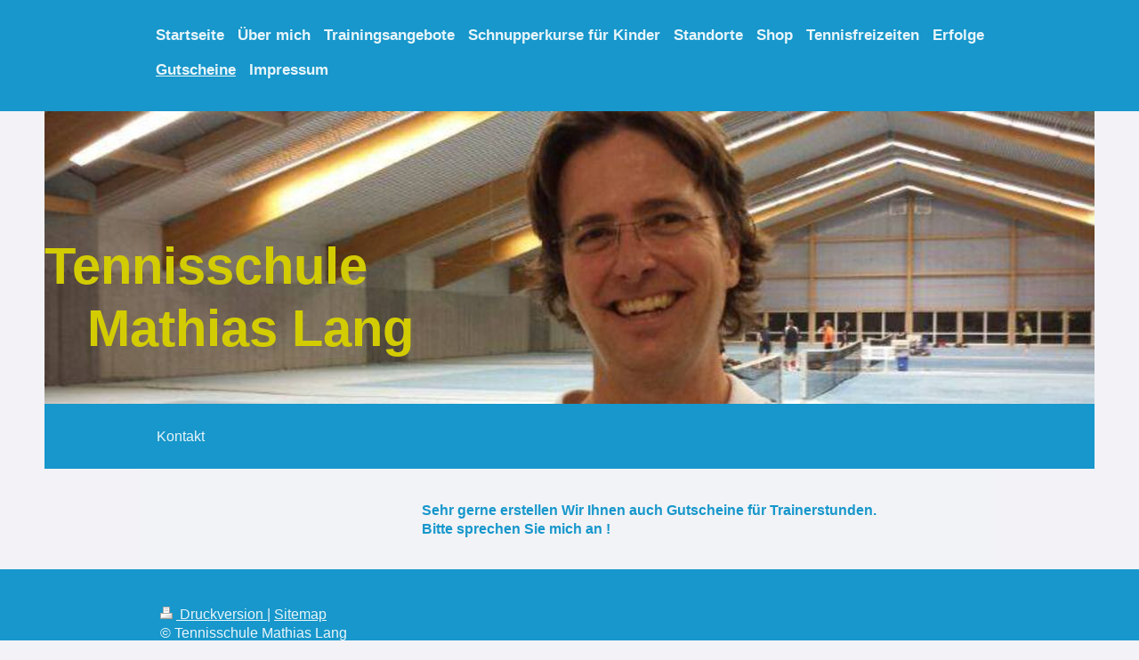

--- FILE ---
content_type: text/html; charset=UTF-8
request_url: https://www.tennisschule-lang.de/gutscheine/
body_size: 5090
content:
<!DOCTYPE html>
<html lang="de"  ><head prefix="og: http://ogp.me/ns# fb: http://ogp.me/ns/fb# business: http://ogp.me/ns/business#">
    <meta http-equiv="Content-Type" content="text/html; charset=utf-8"/>
    <meta name="generator" content="IONOS MyWebsite"/>
        
    <link rel="dns-prefetch" href="//cdn.website-start.de/"/>
    <link rel="dns-prefetch" href="//103.mod.mywebsite-editor.com"/>
    <link rel="dns-prefetch" href="https://103.sb.mywebsite-editor.com/"/>
    <link rel="shortcut icon" href="//cdn.website-start.de/favicon.ico"/>
        <title>Tennisschule Mathias Lang - Trainingsprogramme für Kinder, Jugendliche und Erwachsene - Gutscheine</title>
    <style type="text/css">@media screen and (max-device-width: 1024px) {.diyw a.switchViewWeb {display: inline !important;}}</style>
    <style type="text/css">@media screen and (min-device-width: 1024px) {
            .mediumScreenDisabled { display:block }
            .smallScreenDisabled { display:block }
        }
        @media screen and (max-device-width: 1024px) { .mediumScreenDisabled { display:none } }
        @media screen and (max-device-width: 568px) { .smallScreenDisabled { display:none } }
                @media screen and (min-width: 1024px) {
            .mobilepreview .mediumScreenDisabled { display:block }
            .mobilepreview .smallScreenDisabled { display:block }
        }
        @media screen and (max-width: 1024px) { .mobilepreview .mediumScreenDisabled { display:none } }
        @media screen and (max-width: 568px) { .mobilepreview .smallScreenDisabled { display:none } }</style>
    <meta name="viewport" content="width=device-width, initial-scale=1, maximum-scale=1, minimal-ui"/>

<meta name="format-detection" content="telephone=no"/>
        <meta name="keywords" content="Tennis, Tennistraining, Tennisunterricht, Tennisfreizeiten"/>
            <meta name="description" content="Die Tennisschule Mathias Lang ist Ihr professioneller Ansprechpartner rund ums Tennis in Heilbronn."/>
            <meta name="robots" content="index,follow"/>
        <link href="//cdn.website-start.de/templates/2125/style.css?1763478093678" rel="stylesheet" type="text/css"/>
    <link href="https://www.tennisschule-lang.de/s/style/theming.css?1707261436" rel="stylesheet" type="text/css"/>
    <link href="//cdn.website-start.de/app/cdn/min/group/web.css?1763478093678" rel="stylesheet" type="text/css"/>
<link href="//cdn.website-start.de/app/cdn/min/moduleserver/css/de_DE/common,shoppingbasket?1763478093678" rel="stylesheet" type="text/css"/>
    <link href="//cdn.website-start.de/app/cdn/min/group/mobilenavigation.css?1763478093678" rel="stylesheet" type="text/css"/>
    <link href="https://103.sb.mywebsite-editor.com/app/logstate2-css.php?site=274813922&amp;t=1769433123" rel="stylesheet" type="text/css"/>

<script type="text/javascript">
    /* <![CDATA[ */
var stagingMode = '';
    /* ]]> */
</script>
<script src="https://103.sb.mywebsite-editor.com/app/logstate-js.php?site=274813922&amp;t=1769433123"></script>

    <link href="//cdn.website-start.de/templates/2125/print.css?1763478093678" rel="stylesheet" media="print" type="text/css"/>
    <script type="text/javascript">
    /* <![CDATA[ */
    var systemurl = 'https://103.sb.mywebsite-editor.com/';
    var webPath = '/';
    var proxyName = '';
    var webServerName = 'www.tennisschule-lang.de';
    var sslServerUrl = 'https://www.tennisschule-lang.de';
    var nonSslServerUrl = 'http://www.tennisschule-lang.de';
    var webserverProtocol = 'http://';
    var nghScriptsUrlPrefix = '//103.mod.mywebsite-editor.com';
    var sessionNamespace = 'DIY_SB';
    var jimdoData = {
        cdnUrl:  '//cdn.website-start.de/',
        messages: {
            lightBox: {
    image : 'Bild',
    of: 'von'
}

        },
        isTrial: 0,
        pageId: 1176749    };
    var script_basisID = "274813922";

    diy = window.diy || {};
    diy.web = diy.web || {};

        diy.web.jsBaseUrl = "//cdn.website-start.de/s/build/";

    diy.context = diy.context || {};
    diy.context.type = diy.context.type || 'web';
    /* ]]> */
</script>

<script type="text/javascript" src="//cdn.website-start.de/app/cdn/min/group/web.js?1763478093678" crossorigin="anonymous"></script><script type="text/javascript" src="//cdn.website-start.de/s/build/web.bundle.js?1763478093678" crossorigin="anonymous"></script><script type="text/javascript" src="//cdn.website-start.de/app/cdn/min/group/mobilenavigation.js?1763478093678" crossorigin="anonymous"></script><script src="//cdn.website-start.de/app/cdn/min/moduleserver/js/de_DE/common,shoppingbasket?1763478093678"></script>
<script type="text/javascript" src="https://cdn.website-start.de/proxy/apps/static/resource/dependencies/"></script><script type="text/javascript">
                    if (typeof require !== 'undefined') {
                        require.config({
                            waitSeconds : 10,
                            baseUrl : 'https://cdn.website-start.de/proxy/apps/static/js/'
                        });
                    }
                </script><script type="text/javascript" src="//cdn.website-start.de/app/cdn/min/group/pfcsupport.js?1763478093678" crossorigin="anonymous"></script>    <meta property="og:type" content="business.business"/>
    <meta property="og:url" content="https://www.tennisschule-lang.de/gutscheine/"/>
    <meta property="og:title" content="Tennisschule Mathias Lang - Trainingsprogramme für Kinder, Jugendliche und Erwachsene - Gutscheine"/>
            <meta property="og:description" content="Die Tennisschule Mathias Lang ist Ihr professioneller Ansprechpartner rund ums Tennis in Heilbronn."/>
                <meta property="og:image" content="https://www.tennisschule-lang.de/s/img/emotionheader.jpg"/>
        <meta property="business:contact_data:country_name" content="Deutschland"/>
    
    
    
    
    
    
    
    
</head>


<body class="body   cc-pagemode-default diyfeSidebarLeft diy-market-de_DE" data-pageid="1176749" id="page-1176749">
    
    <div class="diyw">
        <!-- master-3 -->
<div class="diyweb">
	<div class="diywebMobileNav">
		<div class="diywebGutter">
			
<nav id="diyfeMobileNav" class="diyfeCA diyfeCA4" role="navigation">
    <a title="Navigation aufklappen/zuklappen">Navigation aufklappen/zuklappen</a>
    <ul class="mainNav1"><li class=" hasSubNavigation"><a data-page-id="996234" href="https://www.tennisschule-lang.de/" class=" level_1"><span>Startseite</span></a></li><li class=" hasSubNavigation"><a data-page-id="1005826" href="https://www.tennisschule-lang.de/über-mich/" class=" level_1"><span>Über mich</span></a></li><li class=" hasSubNavigation"><a data-page-id="1005827" href="https://www.tennisschule-lang.de/trainingsangebote/" class=" level_1"><span>Trainingsangebote</span></a></li><li class=" hasSubNavigation"><a data-page-id="1787961" href="https://www.tennisschule-lang.de/schnupperkurse-für-kinder/" class=" level_1"><span>Schnupperkurse für Kinder</span></a></li><li class=" hasSubNavigation"><a data-page-id="1702787" href="https://www.tennisschule-lang.de/standorte/" class=" level_1"><span>Standorte</span></a></li><li class=" hasSubNavigation"><a data-page-id="1005828" href="https://www.tennisschule-lang.de/shop/" class=" level_1"><span>Shop</span></a></li><li class=" hasSubNavigation"><a data-page-id="1005829" href="https://www.tennisschule-lang.de/tennisfreizeiten/" class=" level_1"><span>Tennisfreizeiten</span></a></li><li class=" hasSubNavigation"><a data-page-id="1176755" href="https://www.tennisschule-lang.de/erfolge/" class=" level_1"><span>Erfolge</span></a></li><li class="current hasSubNavigation"><a data-page-id="1176749" href="https://www.tennisschule-lang.de/gutscheine/" class="current level_1"><span>Gutscheine</span></a><span class="diyfeDropDownSubOpener">&nbsp;</span><div class="diyfeDropDownSubList diyfeCA diyfeCA0"><ul class="mainNav2"><li class=" hasSubNavigation"><a data-page-id="1005830" href="https://www.tennisschule-lang.de/gutscheine/kontakt/" class=" level_2"><span>Kontakt</span></a></li></ul></div></li><li class=" hasSubNavigation"><a data-page-id="1704192" href="https://www.tennisschule-lang.de/impressum/" class=" level_1"><span>Impressum</span></a></li></ul></nav>
		</div>
	</div>
	<div class="diywebNav diywebNavMain diywebNav1 diywebNavHorizontal diyfeCA diyfeCA2">
		<div class="diywebLiveArea">
			<div id="diywebAppContainer1st"></div>
			<div class="diywebMainGutter clearfix">
				<div class="diywebLogo">
					
    <style type="text/css" media="all">
        /* <![CDATA[ */
                .diyw #website-logo {
            text-align: left !important;
                    }
        
                /* ]]> */
    </style>

    <div id="website-logo">
    
            </div>


				</div>
			</div>
			<div class="diywebLiveArea">
				<div class="diywebGutter">
					<div class="webnavigation"><ul id="mainNav1" class="mainNav1"><li class="navTopItemGroup_1"><a data-page-id="996234" href="https://www.tennisschule-lang.de/" class="level_1"><span>Startseite</span></a></li><li class="navTopItemGroup_2"><a data-page-id="1005826" href="https://www.tennisschule-lang.de/über-mich/" class="level_1"><span>Über mich</span></a></li><li class="navTopItemGroup_3"><a data-page-id="1005827" href="https://www.tennisschule-lang.de/trainingsangebote/" class="level_1"><span>Trainingsangebote</span></a></li><li class="navTopItemGroup_4"><a data-page-id="1787961" href="https://www.tennisschule-lang.de/schnupperkurse-für-kinder/" class="level_1"><span>Schnupperkurse für Kinder</span></a></li><li class="navTopItemGroup_5"><a data-page-id="1702787" href="https://www.tennisschule-lang.de/standorte/" class="level_1"><span>Standorte</span></a></li><li class="navTopItemGroup_6"><a data-page-id="1005828" href="https://www.tennisschule-lang.de/shop/" class="level_1"><span>Shop</span></a></li><li class="navTopItemGroup_7"><a data-page-id="1005829" href="https://www.tennisschule-lang.de/tennisfreizeiten/" class="level_1"><span>Tennisfreizeiten</span></a></li><li class="navTopItemGroup_8"><a data-page-id="1176755" href="https://www.tennisschule-lang.de/erfolge/" class="level_1"><span>Erfolge</span></a></li><li class="navTopItemGroup_9"><a data-page-id="1176749" href="https://www.tennisschule-lang.de/gutscheine/" class="current level_1"><span>Gutscheine</span></a></li><li class="navTopItemGroup_10"><a data-page-id="1704192" href="https://www.tennisschule-lang.de/impressum/" class="level_1"><span>Impressum</span></a></li></ul></div>
				</div>
			</div>
		</div>
	</div>
	<div class="diywebFullWidth">
		<div class="diywebEmotionHeader">
			<div class="diywebMainGutter">
				<div class="diyfeGE">
					<div class="diywebGutter">
						
<style type="text/css" media="all">
.diyw div#emotion-header {
        max-width: 1180;
        max-height: 329px;
                background: #cccccc;
    }

.diyw div#emotion-header-title-bg {
    left: 0%;
    top: 20%;
    width: 59.09%;
    height: 12%;

    background-color: #ffffff;
    opacity: 0.50;
    filter: alpha(opacity = 50);
    display: none;}

.diyw div#emotion-header strong#emotion-header-title {
    left: 20%;
    top: 20%;
    color: #d3cc02;
        font: normal bold 58px/120% Verdana, Geneva, sans-serif;
}

.diyw div#emotion-no-bg-container{
    max-height: 329px;
}

.diyw div#emotion-no-bg-container .emotion-no-bg-height {
    margin-top: 27.88%;
}
</style>
<div id="emotion-header" data-action="loadView" data-params="active" data-imagescount="1">
            <img src="https://www.tennisschule-lang.de/s/img/emotionheader.jpg?1610564896.1180.329px" id="emotion-header-img" alt=""/>
            
        <div id="ehSlideshowPlaceholder">
            <div id="ehSlideShow">
                <div class="slide-container">
                                        <div style="background-color: #cccccc">
                            <img src="https://www.tennisschule-lang.de/s/img/emotionheader.jpg?1610564896.1180.329px" alt=""/>
                        </div>
                                    </div>
            </div>
        </div>


        <script type="text/javascript">
        //<![CDATA[
                diy.module.emotionHeader.slideShow.init({ slides: [{"url":"https:\/\/www.tennisschule-lang.de\/s\/img\/emotionheader.jpg?1610564896.1180.329px","image_alt":"","bgColor":"#cccccc"}] });
        //]]>
        </script>

    
    
    
            <strong id="emotion-header-title" style="text-align: left">

Tennisschule 
   Mathias Lang
  
   
  

  </strong>
                    <div class="notranslate">
                <svg xmlns="http://www.w3.org/2000/svg" version="1.1" id="emotion-header-title-svg" viewBox="0 0 1180 329" preserveAspectRatio="xMinYMin meet"><text style="font-family:Verdana, Geneva, sans-serif;font-size:58px;font-style:normal;font-weight:bold;fill:#d3cc02;line-height:1.2em;"><tspan x="0" style="text-anchor: start" dy="0.95em"> </tspan><tspan x="0" style="text-anchor: start" dy="1.2em"> </tspan><tspan x="0" style="text-anchor: start" dy="1.2em">Tennisschule </tspan><tspan x="0" style="text-anchor: start" dy="1.2em">   Mathias Lang</tspan><tspan x="0" style="text-anchor: start" dy="1.2em">  </tspan><tspan x="0" style="text-anchor: start" dy="1.2em">   </tspan><tspan x="0" style="text-anchor: start" dy="1.2em">  </tspan><tspan x="0" style="text-anchor: start" dy="1.2em"> </tspan><tspan x="0" style="text-anchor: start" dy="1.2em">  </tspan></text></svg>
            </div>
            
    
    <script type="text/javascript">
    //<![CDATA[
    (function ($) {
        function enableSvgTitle() {
                        var titleSvg = $('svg#emotion-header-title-svg'),
                titleHtml = $('#emotion-header-title'),
                emoWidthAbs = 1180,
                emoHeightAbs = 329,
                offsetParent,
                titlePosition,
                svgBoxWidth,
                svgBoxHeight;

                        if (titleSvg.length && titleHtml.length) {
                offsetParent = titleHtml.offsetParent();
                titlePosition = titleHtml.position();
                svgBoxWidth = titleHtml.width();
                svgBoxHeight = titleHtml.height();

                                titleSvg.get(0).setAttribute('viewBox', '0 0 ' + svgBoxWidth + ' ' + svgBoxHeight);
                titleSvg.css({
                   left: Math.roundTo(100 * titlePosition.left / offsetParent.width(), 3) + '%',
                   top: Math.roundTo(100 * titlePosition.top / offsetParent.height(), 3) + '%',
                   width: Math.roundTo(100 * svgBoxWidth / emoWidthAbs, 3) + '%',
                   height: Math.roundTo(100 * svgBoxHeight / emoHeightAbs, 3) + '%'
                });

                titleHtml.css('visibility','hidden');
                titleSvg.css('visibility','visible');
            }
        }

        
            var posFunc = function($, overrideSize) {
                var elems = [], containerWidth, containerHeight;
                                    elems.push({
                        selector: '#emotion-header-title',
                        overrideSize: true,
                        horPos: 0,
                        vertPos: 0                    });
                    lastTitleWidth = $('#emotion-header-title').width();
                                                elems.push({
                    selector: '#emotion-header-title-bg',
                    horPos: 0,
                    vertPos: 0                });
                                
                containerWidth = parseInt('1180');
                containerHeight = parseInt('329');

                for (var i = 0; i < elems.length; ++i) {
                    var el = elems[i],
                        $el = $(el.selector),
                        pos = {
                            left: el.horPos,
                            top: el.vertPos
                        };
                    if (!$el.length) continue;
                    var anchorPos = $el.anchorPosition();
                    anchorPos.$container = $('#emotion-header');

                    if (overrideSize === true || el.overrideSize === true) {
                        anchorPos.setContainerSize(containerWidth, containerHeight);
                    } else {
                        anchorPos.setContainerSize(null, null);
                    }

                    var pxPos = anchorPos.fromAnchorPosition(pos),
                        pcPos = anchorPos.toPercentPosition(pxPos);

                    var elPos = {};
                    if (!isNaN(parseFloat(pcPos.top)) && isFinite(pcPos.top)) {
                        elPos.top = pcPos.top + '%';
                    }
                    if (!isNaN(parseFloat(pcPos.left)) && isFinite(pcPos.left)) {
                        elPos.left = pcPos.left + '%';
                    }
                    $el.css(elPos);
                }

                // switch to svg title
                enableSvgTitle();
            };

                        var $emotionImg = jQuery('#emotion-header-img');
            if ($emotionImg.length > 0) {
                // first position the element based on stored size
                posFunc(jQuery, true);

                // trigger reposition using the real size when the element is loaded
                var ehLoadEvTriggered = false;
                $emotionImg.one('load', function(){
                    posFunc(jQuery);
                    ehLoadEvTriggered = true;
                                        diy.module.emotionHeader.slideShow.start();
                                    }).each(function() {
                                        if(this.complete || typeof this.complete === 'undefined') {
                        jQuery(this).load();
                    }
                });

                                noLoadTriggeredTimeoutId = setTimeout(function() {
                    if (!ehLoadEvTriggered) {
                        posFunc(jQuery);
                    }
                    window.clearTimeout(noLoadTriggeredTimeoutId)
                }, 5000);//after 5 seconds
            } else {
                jQuery(function(){
                    posFunc(jQuery);
                });
            }

                        if (jQuery.isBrowser && jQuery.isBrowser.ie8) {
                var longTitleRepositionCalls = 0;
                longTitleRepositionInterval = setInterval(function() {
                    if (lastTitleWidth > 0 && lastTitleWidth != jQuery('#emotion-header-title').width()) {
                        posFunc(jQuery);
                    }
                    longTitleRepositionCalls++;
                    // try this for 5 seconds
                    if (longTitleRepositionCalls === 5) {
                        window.clearInterval(longTitleRepositionInterval);
                    }
                }, 1000);//each 1 second
            }

            }(jQuery));
    //]]>
    </script>

    </div>

					</div>
				</div>
			</div>
		</div>
	</div>
	<div class="diywebFullWidthSubmenus">
		<div class="diywebFullWidth diyfeCA diyfeCA4">
			<div class="diywebLiveArea ">
				<div class="diywebNav diywebNav2 diywebHideOnSmall">
					<div class="diywebMainGutter">
						<div class="diyfeGE">
							<div class="webnavigation"><ul id="mainNav2" class="mainNav2"><li class="navTopItemGroup_0"><a data-page-id="1005830" href="https://www.tennisschule-lang.de/gutscheine/kontakt/" class="level_2"><span>Kontakt</span></a></li></ul></div>
						</div>
					</div>
				</div>
			</div>
		</div>
		<div class="diywebFullWidth diyfeCA diyfeCA4">
			<div class="diywebLiveArea ">
				<div class="diywebNav diywebNav3 diywebHideOnSmall">
					<div class="diywebMainGutter">
						<div class="diyfeGE">
							<div class="webnavigation"></div>
						</div>
					</div>
				</div>
			</div>
		</div>
	</div>
	<div class="diywebContent">
		<div class="diywebLiveArea diyfeCA diyfeCA1">
			<div class="diywebMainGutter">
				<div class="diyfeGridGroup">
					<div class="diywebMain diyfeGE">
						<div class="diywebGutter">
							
        <div id="content_area">
        	<div id="content_start"></div>
        	
        
        <div id="matrix_1227087" class="sortable-matrix" data-matrixId="1227087"><div class="n module-type-text diyfeLiveArea "> <h2>Sehr gerne erstellen Wir Ihnen auch Gutscheine für Trainerstunden.</h2>
<h2>Bitte sprechen Sie mich an !</h2> </div></div>
        
        
        </div>
						</div>
					</div>
					<div class="diywebSecondary diyfeGE">
						<div class="diywebSidebar">
							<div class="diyfeGE">
								<div class="diywebGutter">
									<div id="matrix_1039470" class="sortable-matrix" data-matrixId="1039470"></div>
								</div>
							</div>
						</div>
					</div>
				</div>
			</div>
		</div>
	</div>
	<div class="diywebFooter diyfeCA diyfeCA4">
		<div class="diywebLiveArea">
			<div class="diywebMainGutter">
				<div class="diyfeGE">
					<div class="diywebGutter">
						<div id="contentfooter">
    <div class="leftrow">
                        <a rel="nofollow" href="javascript:window.print();">
                    <img class="inline" height="14" width="18" src="//cdn.website-start.de/s/img/cc/printer.gif" alt=""/>
                    Druckversion                </a> <span class="footer-separator">|</span>
                <a href="https://www.tennisschule-lang.de/sitemap/">Sitemap</a>
                        <br/> © Tennisschule Mathias Lang
            </div>
    <script type="text/javascript">
        window.diy.ux.Captcha.locales = {
            generateNewCode: 'Neuen Code generieren',
            enterCode: 'Bitte geben Sie den Code ein'
        };
        window.diy.ux.Cap2.locales = {
            generateNewCode: 'Neuen Code generieren',
            enterCode: 'Bitte geben Sie den Code ein'
        };
    </script>
    <div class="rightrow">
                <p><a class="diyw switchViewWeb" href="javascript:switchView('desktop');">Webansicht</a><a class="diyw switchViewMobile" href="javascript:switchView('mobile');">Mobile-Ansicht</a></p>
                <span class="loggedin">
            <a rel="nofollow" id="logout" href="https://103.sb.mywebsite-editor.com/app/cms/logout.php">Logout</a> <span class="footer-separator">|</span>
            <a rel="nofollow" id="edit" href="https://103.sb.mywebsite-editor.com/app/274813922/1176749/">Seite bearbeiten</a>
        </span>
    </div>
</div>


					</div>
				</div>
			</div>
		</div>
	</div>
</div>
    </div>

    
    </body>


<!-- rendered at Sat, 20 Dec 2025 17:05:07 +0100 -->
</html>
